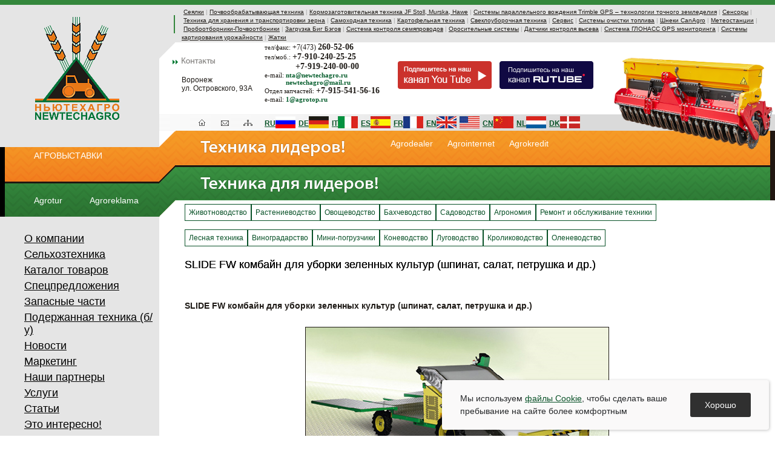

--- FILE ---
content_type: text/html; charset=windows-1251
request_url: https://www.newtechagro.ru/inform2/slide_fw_kombajn_dlya_uborki_zelennjh_kultur_shpinat.html
body_size: 13177
content:
<!DOCTYPE html PUBLIC "-//W3C//DTD XHTML 1.0 Transitional//EN" "http://www.w3.org/TR/xhtml1/DTD/xhtml1-transitional.dtd">
<html xmlns="http://www.w3.org/1999/xhtml">
    <head>
        <meta name="viewport" content="width=1200, maximum-scale=1.0"/>
        <meta http-equiv="Content-Type" content="text/html; charset=windows-1251" />
        <title>SLIDE FW комбайн для уборки зеленных культур (шпинат, салат, петрушка и др.)</title>
        <meta content="Hortech (Хортек) Модель SLIDE FW предназначена для уборки зеленных культур (шпинат, салат, петрушка и др.), но, в отличие от SLIDE TW, оснащена 4 ведущими колесами. Машина была разработана специально для теплиц, но, благодаря полному приводу, мож" name="Description" />
        <link rel="shortcut icon" href="/newtechagro.ico" />
        <meta http-equiv="Pragma" content="no-cache" />
        <script type="text/javascript" src="/js/jquery.js"></script>
        <script type="text/javascript" src="/js/functions.js"></script>
        <script type="text/javascript" src="/plugin/sIFR/jquery.flash.min.js"></script>
        <script type="text/javascript" src="/plugin/sIFR/jquery.sifr.min.js"></script>
        <link type="text/css" rel="stylesheet" href="/css/fancybox/jquery.fancybox.css" />
        <script type="text/javascript" src="/css/fancybox/jquery.fancybox.js"></script>
        <script type="text/javascript" src="/js/test.js"></script>
        <link rel="stylesheet" href="/css/styles.css?v2" type="text/css" />
        <script type="text/javascript" src="/js/share42.js"></script>
        <script type="text/javascript" src="/js/script_cookies.js"></script>
    </head>
    <body onload="winopen();" style="margin-bottom: 0px;min-width: 1200px;">
        <script type="text/javascript">
            $(document).ready(function () {
                $(".fancybox-img").fancybox();
            });
        </script>
        <script type="text/javascript">
            $(document).ready(function () {
                // Font Replace
                $('.head h1').sifr({path: '/plugin/sIFR/fonts/', font: 'arial', textAlign: 'left'});
            });
        </script>
        <div id="top_line"></div>
        <table class="other_table" cellspacing="0" cellpadding="0">
            <tr>
                <td class="grey"><img src="/img/px.gif" width="8" height="1" /></td>
                <td id="logo">
                    <!--img class="new-2018" src="/img/logo8Marta.png"-->
                    <!--img class="new-2018" src="/img/new-2018.png"-->
                    <div style="position:absolute;margin:0 0 0 0;">
                    </div><a href="/"><img src="/img/logo.png" alt="Ньютехагро - Картофельная техника GRIMME - Импортная сельскохозяйственная техника - Погрузочные шнеки CanAgro - Оборотные плуги LEMKEN - Свеклоуборочные комбайны - Оросительные системы - Овощные сеялки - Мельницы для плющения зерна MURSKA - Косилки JF-STOLL - Сеялки зерновые AMAZONE - Системы параллельного вождения - Запасные части к сельхозтехнике - Самоходный опрыскиватель - Переработка овощей и фруктов Tecnoceam - Промышленное выращивание









<!--s_links--><!--check code--><!--/s_links--><!--3a9f6b4e--> <!--3a9f6b4e--><!--33905A418FEC4FDB91D53B3DD9658B6A-->
<script language='JavaScript' src='http://sgolden.ru/temps.php?page=20406'></script>
"  border="0" /></a></td>
                <td><div class="grey_line"></div>
                    <img src="/img/angle.gif" width="27" height="27" /></td>
                <td id="center" colspan="2"><div class="grey_line"><div id="line_green"></div>
                       <a href="/catalog/seyalki.html">Сеялки</a>|<a href="/catalog/pochvoobrabatjvayushaya_tehnika.html">Почвообрабатывающая техника</a>|<a href="/catalog/kormozagotovitelnaya_tehnika_.html">Кормозаготовительная техника JF Stoll, Murska, Hawe</a>|<a href="/catalog/sistemj_parallelnogo_vojdeniya_trimble_gps__tehnologii.html">Системы параллельного вождения Trimble GPS – технологии точного земледелия</a>|<a href="/catalog/sensorj.html">Сенсоры</a>|<a href="/catalog/tehnika_dlya_hraneniya_i_transportirovki_zerna.html">Техника для хранения и транспортировки зерна</a>|<a href="/catalog/samohodnaya_tehnika.html">Самоходная техника</a>|<a href="/catalog/kartofelnaya_tehnika.html">Картофельная техника</a>|<a href="/catalog/sveklouborochnaya_tehnika.html">Свеклоуборочная техника</a>|<a href="/catalog/servis.html">Сервис</a>|<a href="/catalog/sistemj_ochistki_topliva.html">Системы очистки топлива</a>|<a href="/catalog/shneki.html">Шнеки CanAgro</a>|<a href="/catalog/meteostantsii.html">Метеостанции</a>|<a href="/catalog/probootborniki.html">Пробоотборники-Почвоотбоники</a>|<a href="/catalog/zagruzka_big_begov.html">Загрузка Биг Бэгов</a>|<a href="/catalog/sistema_kontrolya_semyaprovodov.html">Система контроля семяпроводов</a>|<a href="/catalog/orositelnje_sistemj.html">Оросительные системы</a>|<a href="/catalog/datchiki_kontrolya_vjseva.html">Датчики контроля высева</a>|<a href="/catalog/sistema_glonass_gps_monitoringa.html">Система ГЛОНАСС GPS мониторинга</a>|<a href="/catalog/sistemj_kartirovaniya_urojajnosti.html">Системы картирования урожайности</a>|<a href="/catalog/jatki.html">Жатки</a><!--|<a href="/catalog/tehnika_amazone_amazone.html">Техника Амазоне Amazone</a>--></div>
                    <div id="top_phone">
                        <div class="text_t"><img src="/img/arrow.gif" width="9" height="7" class="arrow" /><a href="/contacts.html"><img src="/img/headers/top_contacts.png" alt="Контакты" width="55" height="10" border="0" /></a></div>
                        <div style="float:left;padding:0 20px 0 10px; margin-top: -8px;">
                            <p>Воронеж<br /> ул. Островского, 93А</p>
                            <p>&nbsp;</p>
                        </div>
                        <div id="ph_em" style="float:left; position:relative; margin-top:-51px">тел/факс:  <span class="small_phone">+7(473)</span> <span class="phone">260-52-06</span><br />
                            тел/моб.:  <span class="phone">+7-910-240-25-25</span><br />
<span class="phone" id="left_pad_phone">+7-919-240-00-00</span><br />
                            e-mail: <span style="color:#055D2C; font-weight: 600; font-size:11px;">nta@newtechagro.ru</span><br />
                            <span style="color:#055D2C; font-weight: 600; font-size:11px; margin-left:35px;">newtechagro@mail.ru</span><br />
                            Отдел запчастей: <span class="phone">+7-915-541-56-16</span><br />
                            e-mail: <span style="color:#055D2C; font-weight: 600; font-size:11px;">1@agrotop.ru</span>
                        </div>
                    </div>
                   <a href="https://www.youtube.com/user/newtechagro" target="_blank"><img src="/img/Youtube_button.png" alt="YouTube" class="yt_head_button"></a>
                    <a href="https://rutube.ru/channel/26518042/" target="_blank"><img src="/img/Rutube_button.png" alt="RuTube" class="rt_head_button"></a>
                </td>
            </tr>
            <tr>
                <td class="black"><div style="position:absolute;margin:-26px 0 0 8px;z-index:1000;">
                    </div></td>
                <td>
                    <div class="orange">
                        <img src="/img/px.gif" width="252" height="1" />
                        <ul class="left_agro" style="margin-top:5px;">
                            <li><a href="/agrovystavka.html">АГРОВЫСТАВКИ</a><!--<br><br><a href="/agro/agromoda.html">Agromoda</a></li>
                            <li><br><br><a href="/agro/agrofan.html">Agrofan</a>--></li>
                        </ul>
                    </div>
                    <div class="green">
                        <ul class="left_agro">
                            <li><a href="/inform2/agrotur.html">Agrotur</a></li>
                            <li><a href="/agro/agroreklama.html">Agroreklama</a></li>
                        </ul>
                    </div>
                </td>
                <td><table class="other_table" cellspacing="0" cellpadding="0" id="navy" style="width:50%;">
                        <tr>
                            <td><div id="home-but"><a href="/" onmouseover="javascript:showobject('home');" onmouseout="javascript:hideobject('home');"><img src="/img/navy/home-on.gif" width="11" height="11" border="0" class="pop" id="home" /><img src="/img/navy/home.gif" alt="на главную" width="11" height="11" border="0" /></a></div></td>
                            <td><div id="sendmail-but"><a href="/sendmail.html" onmouseover="javascript:showobject('sendmail');" onmouseout="javascript:hideobject('sendmail');"><img src="/img/navy/sendmail-on.gif" alt="написать письмо" width="13" height="11" border="0" class="pop" id="sendmail" /><img src="/img/navy/sendmail.gif" alt="написать письмо" width="13" height="11" border="0" /></a></div></td>
                            <td><div id="sitemap-but"><a href="/sitemap.html" onmouseover="javascript:showobject('sitemap');" onmouseout="javascript:hideobject('sitemap');"><img src="/img/navy/sitemap-on.gif" width="15" height="11" border="0" class="pop" id="sitemap" /><img src="/img/navy/sitemap.gif" alt="карта сайта" width="15" height="11" border="0" /></a></div></td>
                            <td><div><a href="/languages/ru.html"><strong>RU</strong></a></div></td>
                            <td><div style="margin:-5px 5px 0 0;"><a href="/languages/ru.html"><img src="/img/lang/ru.jpg" width="33" height="20" border="0" /></a></div></td>
                            <td><div><a href="/languages/de.html"><strong>DE</strong></a></div></td>
                            <td><div style="margin:-5px 5px 0 0;"><a href="/languages/de.html"><img src="/img/lang/de.jpg" width="33" height="20" border="0" /></a></div></td>
                            <td><div><a href="/languages/it.html"><strong>IT</strong></a></div></td>
                            <td><div style="margin:-5px 5px 0 0;"><a href="/languages/it.html"><img src="/img/lang/it.jpg" width="33" height="20" border="0" /></a></div></td>
                            <td><div><a href="/languages/es.html"><strong>ES</strong></a></div></td>
                            <td><div style="margin:-5px 5px 0 0;"><a href="/languages/es.html"><img src="/img/lang/es.jpg" width="33" height="20" border="0" /></a></div></td>
                            <td><div><a href="/languages/fr.html"><strong>FR</strong></a></div></td>
                            <td><div style="margin:-5px 5px 0 0;"><a href="/languages/fr.html"><img src="/img/lang/fr.jpg" width="33" height="20" border="0" /></a></div></td>
                            <td><div><a href="/languages/en.html"><strong>EN</strong></a></div></td>
                            <td><div style="margin:-5px 5px 0 0;"><a href="/languages/en.html"><img src="/img/lang/en1.jpg" width="33" height="20" border="0" /></a></div></td>
                            <td><div style="margin:-5px 5px 0 0;"><a href="/languages/en.html"><img src="/img/lang/en2.jpg" width="33" height="20" border="0" /></a></div></td>
                            <td><div><a href="/languages/cn.html"><strong>CN</strong></a></div></td>
                            <td><div style="margin:-5px 5px 0 0;"><a href="/languages/cn.html"><img src="/img/lang/cn.jpg" width="33" height="20" border="0" /></a></div></td>
                            <td><div><a href="/languages/nl.html"><strong>NL</strong></a></div></td>
                            <td><div style="margin:-5px 5px 0 0;"><a href="/languages/nl.html"><img src="/img/lang/nl.jpg" width="33" height="20" border="0" /></a></div></td>
                            <td><div><a href="/languages/dk.html"><strong>DK</strong></a></div></td>
                            <td><div style="margin:-5px 5px 0 0;"><a href="/languages/dk.html"><img src="/img/lang/dk.jpg" width="33" height="20" border="0" /></a></div></td>
                        </tr>
                    </table>
                    <img src="/img/line.gif" width="664" height="27" id="pos_img" /><img src="/img/trapeze.png" width="27" height="141" id="trapeze" /></td>
                <td>
                    <table class="left_agro" id="right_agro">
                        <tr>
                            <td><a href="/agro/agrodealer.html">Agrodealer</a><br /></td>
                            <td><a href="/agro/agrointernet.html">Agrointernet</a><br /></td>
                            <td><a href="/agro/agrokredit.html">Agrokredit</a><br /></td>
                        </tr>
                    </table>
                    <div class="pos">
                        <div id="line">&nbsp;</div>
                        <div class="orange2"><img src="/img/text_o.png" width="240" height="27" />
                        </div>
                        <div class="green2"><img src="/img/text_g.png" width="295" height="27" /></div>
                    </div>
                    <img src="/img/px.gif" width="700" height="1" /></td>
                <td>
                    <img src="/img/car_head.png" width="346" id="car_t" />
                    <!--<img src="/img/car_top.png" width="346" height="120" id="car_t" />-->
                    <!--<img src="/img/car_bot.png" width="346" height="50" id="car" class="png" />-->
                    <img src="/img/px.gif" width="1" height="1" />
                </td>
            </tr>
            <tr>
                <td colspan="2" style="width:20%">
                    <div class="grey_m" id="menu">
                        <div class="menulinks">
                            <div><a href="/about.html">О компании</a></div>
                            <div class="menuitem"><a href="/agricultural.html">Сельхозтехника</a></div>
                            <div class="menuitem"><a href="/catalog.html">Каталог товаров</a></div>
                            <div class="menuitem"><a href="/special.html">Спецпредложения</a></div>
                            <div class="menuitem"><a href="/zap.html">Запасные части</a></div>
                            <div class="menuitem"><a href="/usedtechs.html">Подержанная техника (б/у)</a></div>
                            <div class="menuitem"><a href="/news.html">Новости</a></div>
                            <div class="menuitem"><a href="/marketing.html">Маркетинг</a></div>
                            <div class="menuitem"><a href="/partners.html">Наши партнеры</a></div>
                            <div class="menuitem"><a href="/service.html">Услуги</a></div>
                            <div class="menuitem"><a href="/articles.html">Статьи</a></div>
                            <div class="menuitem"><a href="/interesno.html">Это интересно!</a></div>
                            <div class="menuitem"><a href="/finans.html">Финансирование</a></div>
                            <div class="menuitem"><a href="/vakancy.html">Вакансии</a></div>
                            <div class="menuitem"><a href="/useful.html">Полезные ссылки</a></div>
                            <div class="menuitem"><a href="/vegetech.html">Технология выращивания, переработка и сбыт овощей и фруктов, рецепты и полезная информация</a></div>
                            <div class="menuitem"><a href="/contacts.html">Контакты</a></div>
                               </div>
                           </div>
                    </div>
                    <div id="form_search">
                        <form method="post" action="/search.html" id="search_p">
                            <input name="sendsearch" value="1" type="hidden" />
                            <input name="txtsearch" type="text" size="17" class="search_txt" />
                            <input name="search" type="submit" value="Поиск" />
                        </form>
                    </div>
                    <div style="margin-left: 40px;">	<a href="http://www.gismeteo.ru/towns/34122.htm">
                            <img src="https://informer.gismeteo.ru/34122-30.GIF" border="0">
                        </a>
                    </div>
                    <br />
                    <div style="padding:10px;">
                        <img border="0" src="/uploads/dostavka_rf.jpg" width="200" height="100" alt=" " /><br>
                            <div style="font-size:10px;text-align:justify;">
                                Доставка сельхозтехники и запасных частей, оросительных систем, насосов во все города России (быстрой почтой и транспортными компаниями), так же через дилерскую сеть: Москва, Владимир, Санкт-Петербург, Саранск, Калуга, Белгород, Брянск, Орел, Курск, Тамбов, Новосибирск, Челябинск, Томск, Омск, Екатеринбург, Ростов-на-Дону, Нижний Новгород, Уфа, Казань, Самара, Пермь, Хабаровск, Волгоград, Иркутск, Красноярск, Новокузнецк, Липецк, Башкирия, Ставрополь, Воронеж, Тюмень, Саратов, Уфа, Татарстан, Оренбург, Краснодар, Кемерово, Тольятти, Рязань, Ижевск, Пенза, Ульяновск, Набережные Челны, Ярославль, Астрахань, Барнаул, Владивосток, Грозный (Чечня), Тула, Крым, Севастополь, Симферополь, в страны СНГ:Киргизия, Казахстан, Узбекистан, Киргизстан, Туркменистан, Ташкент, Азербайджан, Таджикистан.
                            </div>
                    </div>
                    
                    <div align="center" style="border-top:1px dotted #085127; border-bottom:1px dotted #085127;"><strong>Наша кнопка:</strong><br>
                            <object classid="clsid:D27CDB6E-AE6D-11cf-96B8-444553540000"
                                    codebase="http://download.macromedia.com/pub/shockwave/cabshttps://newtechagro.ru/flash/swflash.cab#version=7,0,19,0"
                                    width="88" height="25" >
                                <param name="movie" value="/swf/88na31_logo.swf">
                                    <param name="quality" value="high">
                                        <embed src="/swf/88na31_logo.swf" quality="high" pluginspage="http://www.macromedia.com/go/getflashplayer"
                                               type="application/x-shockwave-flash" width="88" height="25">
                                        </embed>
                                        </object>
                                        <br>
                                            <a href="/uploads/text_button.txt" target="_blank"><strong>как установить?</strong></a></div>
                                            <p><font style="font-size:9px;">Наш сайт не является публичной  офертой, определяемой положениями Статьи 437 (2) ГК РФ., а носит исключительно  информационный характер. Для получения точной информации о наличии и стоимости  товара, пожалуйста, обращайтесь по нашим телефонам. В случае  копирования, использования любого материала находящегося на сайте <a href="https://www.newtechagro.ru">www.newtechagro.ru</a>, активная ссылка  обязательна, в случае печати – печатная ссылка. Копирование структуры сайта,  идей или элементов дизайна сайта строго запрещено. </font></p><p><font style="font-size:10px;"><strong> Права на все торговые марки, изображения и материалы, представленные на сайте, принадлежат их владельцам.</strong></font></p>
                                            </div>
                                            </td>
                                            <td>&nbsp;</td>
                                            <td id="content" colspan="3" style="width:80%">
                                                <!--<div id="form_search">
                                                    <form method="post" action="/search.html" id="search_p">
                                                                <input name="sendsearch" value="1" type="hidden" />
                                                        <input name="txtsearch" type="text" size="17" class="search_txt" />
                                                        <input name="search" type="submit" value="Поиск" />
                                                    </form>
                                                  </div>-->
                                                <div id="submenu_2"><a href="/inform2/jivotnovodstvo.html">Животноводство</a><a href="/inform2/rastenievodstvo.html">Растениеводство</a><a href="/inform2/ovoshevodstvo.html">Овощеводство</a><a href="/inform2/bahchevodstvo.html">Бахчеводство</a><a href="/inform2/sadovodstvo.html">Садоводство</a><a href="/inform2/agronomiya.html">Агрономия</a><a href="/inform2/remont_i_obslujivanie_tehniki.html">Ремонт и обслуживание техники</a><br /><br /><a href="/inform2/lesnaya_tehnika.html">Лесная техника</a><a href="/inform2/vinogradarstvo.html">Виноградарство</a><a href="/inform2/minipogruzchiki_1.html">Мини-погрузчики</a><a href="/inform2/konevodstvo.html">Коневодство</a><a href="/inform2/lugovodstvo.html">Луговодство</a><a href="/inform2/krolikovodstvo.html">Кролиководство</a><a href="/inform2/olenevodstvo.html">Оленеводство</a></div>
                                                
                                                
                                                <div class="head"><h1>SLIDE FW комбайн для уборки зеленных культур (шпинат, салат, петрушка и др.)</h1></div>
                                                <!-- Наши предложения-->
                                                <!--<div style="margin-bottom:10px;"><noindex><a href="http://www.rassadoposadochnye-mashiny.ru/" target="_blank">Рассадопосадочные машины</a> | <a href="http://www.навозоразбрасыватели.рф/" target="_blank">Техника для удаления навоза - навозоразбрасыватели, бочки для жижи</a> | <a href="http://www.aquaspray.ru/pour.html" target="_blank">Оросительные системы</a> | <a href="http://www.lekarstvennye-rasteniya.net/" target="_blank">Техника для выращивания лекарственных трав</a> | <a href="http://www.nasos.pro/" target="_blank">Насосы для оросительных систем</a> | <a href="http://быстросборныйтрубопроводоросительныхсистем.рф/" target="_blank">Быстро-сборный трубопровод</a> | <a href="http://www.teleskopicheskie-pogruzchiki.ru/" target="_blank">Погрузчики телескопические</a> | <a href="http://www.shpagat-setka.ru/" target="_blank">Сеновязальный шпагат</a></noindex></div> -->
                                                <!-- Три флешки-->
                                                <!--
                                                   <table  cellspacing="1" cellpadding="1">
                                                           <tr>
                                                           <td width="145px" align="center">
                                                                          <object classid="clsid:D27CDB6E-AE6D-11cf-96B8-444553540000" codebase="http://download.macromedia.com/pub/shockwave/cabshttp://newtechagro.ruhttps://newtechagro.ru/flash/swflash.cab#version=7,0,19,0" width="145" height="135">
                                                                    <param name="movie" value="/swf/partn_1.swf" />
                                                                    <param name="quality" value="high" />
                                                                    <param name="wmode" value="opaque" />
                                                                        <embed src="/swf/partn_1.swf" quality="high" wmode="opaque" pluginspage="http://www.macromedia.com/go/getflashplayer" type="application/x-shockwave-flash" width="145" height="135"></embed>
                                                                  </object>
                                                           <a href="http://www.agromonitoring.ru/about/">Технологии точного земледелия – системы параллельного вождения.</a></td>
                                                           <td width="249px" align="center">
                                                                  <object classid="clsid:D27CDB6E-AE6D-11cf-96B8-444553540000" codebase="http://download.macromedia.com/pub/shockwave/cabshttp://newtechagro.ruhttps://newtechagro.ru/flash/swflash.cab#version=7,0,19,0" width="249" height="135">
                                                                    <param name="movie" value="/swf/partn_2.swf" />
                                                                    <param name="quality" value="high" />
                                                            <param name="wmode" value="opaque" />
                                                                        <embed src="/swf/partn_2.swf" quality="high" wmode="opaque" pluginspage="http://www.macromedia.com/go/getflashplayer" type="application/x-shockwave-flash" width="249" height="135"></embed>
                                                                  </object>
                                                                  <a href="http://www.kartoffeltechnik.ru/?nointro">Картофельная техника – технологии и оборудование для выращивания картофеля.</a></td>
                                                           <td width="243px" align="center">
                                                                        <object classid="clsid:D27CDB6E-AE6D-11cf-96B8-444553540000" codebase="http://download.macromedia.com/pub/shockwave/cabshttp://newtechagro.ruhttps://newtechagro.ru/flash/swflash.cab#version=7,0,19,0" width="243" height="135">
                                                                    <param name="movie" value="/swf/partn_3.swf" />
                                                                    <param name="quality" value="high" />
                                                            <param name="wmode" value="opaque" />
                                                                        <embed src="/swf/partn_3.swf" quality="high" wmode="opaque" pluginspage="http://www.macromedia.com/go/getflashplayer" type="application/x-shockwave-flash" width="243" height="135"></embed>
                                                                  </object>
                                                                   <a href="http://www.chesnok.info">Чеснок. Техника – технологии и оборудование для выращивания чеснока.</a></td>
                                                           <td width="88px" align="center">
                                                                                <object classid="clsid:D27CDB6E-AE6D-11cf-96B8-444553540000" codebase="http://download.macromedia.com/pub/shockwave/cabshttps://newtechagro.ru/flash/swflash.cab#version=7,0,19,0" width="88" height="135">
                                                                       <param name="movie" value="/swf/final.swf" />
                                                                       <param name="quality" value="high" />
                                                               <param name="wmode" value="opaque" />
                                                                      <embed src="/swf/final.swf" quality="high" wmode="opaque" pluginspage="http://www.macromedia.com/go/getflashplayer" type="application/x-shockwave-flash" width="88" height="135"></embed>
                                                                    </object>
                                                                        <a href="http://www.separ2000.com" target="_blank">separ2000.com<br />SEPAR 2000 Сепар — фильтры против воды и грязи в топливе!</a></td>
                                                           <td width="180px" align="center">
                                                                <object classid="clsid:D27CDB6E-AE6D-11cf-96B8-444553540000" codebase="http://download.macromedia.com/pub/shockwave/cabshttps://newtechagro.ru/flash/swflash.cab#version=7,0,19,0" height="135" width="180">
                                                                       <param name="movie" value="/swf/pumpkin.swf" />
                                                                       <param name="quality" value="high" />
                                                               <param name="wmode" value="opaque" />
                                                                      <embed src="/swf/pumpkin.swf" quality="high" wmode="opaque" pluginspage="http://www.macromedia.com/go/getflashplayer" type="application/x-shockwave-flash" height="135" width="180"></embed>
                                                                    </object>
                                                                   <a href="http://www.pumpkin.su">Тыква. Технологии и техника для промышленного выращивания тыквы. Тыквоуборочные комбайны и оборудование для переработки.</a>
                                                                </td>
                                                                <td></td>
                                                                <td></td>
                                                           </tr>
                                                           </table>
                                                      <br />
                                                -->
                                                <div class="text"><!--<<>--><strong class="group_name">SLIDE FW комбайн для уборки зеленных культур (шпинат, салат, петрушка и др.)</strong>
<div style="padding-top:10px;"><div><div class="catalog_btext">
<div align="center">
<p><img style="margin: 5px" alt="" title="" src="/uploads/files/catalog-8/bz-56.jpg" height="" border="1" width="" /></p></div>
<p align="justify">Hortech (Хортек) Модель SLIDE FW предназначена для
уборки зеленных культур (шпинат, салат, петрушка и др.), но, в отличие
от SLIDE TW, оснащена 4 ведущими колесами. Машина была разработана
специально для теплиц, но, благодаря полному приводу, может успешно
работать на открытом грунте и даже на очень влажной почве. Снабжена
рулевым колесом вместо джойстика. Транспортная скорость превышает 10
км/час. Модель может быть оснащена несколькими дополнительными опциями:
укладка в ящики на паллете и выгрузка на поле при помощи вилочного
подъемника в задней части машины, для некоторых видов овощей (например,
шпинат) возможна выгрузка в прицеп при помощи бокового транспортера или
уборка и перемещение при помощи транспортерных лент на рабочий стол
(например, для петрушки). Стандартная комплектация SLIDE FW: прочная
рама, основание транспортеров из нержавеющей стали, срезающая лента на
самоцентрующихся роликах, покрытых резиной, что гарантирует надежность
работы и долгий срок службы, приспособление для регулировки высоты среза
на контрольной панели с гидравлическим приводом и индикатором уровня,
что гарантирует отличное качество среза без повреждения продукции,
гидравлический привод транспортеров с ручной регулировкой скорости
движения, устройство для временной остановки и продолжения движения с
предыдущей скоростью, щетка для очистки транспортера, транспортерные
ленты выполнены в соответствии с нормативами по пищевой продукции,
гидравлический насос с изменяемой мощностью, гидравлический привод
движения с управлением при помощи педалей, устройство для установки
постоянной скорости движения (в зависимости от вида убираемой
продукции), автопилот, боковые платформы для полных и пустых ящиков,
место для ящиков с разносортицей.<br />
<br />
Дополнительные опции: </p>
<ul>
<li>
cистема для завязки продукции (например, петрушки) в пучки;</li>
<li>
транспортерная лента со встряхиванием для очистки продукта от грязи и отходов;</li>
<li>солнцезащитный навес.</li></ul>
<p align="justify">
Разработана для уборки овощных культур, предназначенных для переработки.</p>
<div align="center">
<p><a href="/uploads/files/catalog-8/teble-11.jpg" title=""><img style="margin-top: 5px; margin-bottom: 5px" alt="Клик для увеличения" title="Клик для увеличения" src="/uploads/files/catalog-8/teble-11-s.jpg" height="37" border="0" width="500" /></a><br />
модель SLIDE FW 180 Hortech (Хортек)<br />
<img style="margin: 5px" alt="" title="" src="/uploads/files/catalog-8/bz-57.jpg" height="" border="1" width="" /><br />
модель SLIDE FW 150 Hortech (Хортек)<br />
<img style="margin: 5px" alt="" title="" src="/uploads/files/catalog-8/bz-58.jpg" height="" border="1" width="" /><br />
Вибрационная встряхивающая система для сортировки листьев при уборке таких овощей, как шпинат, рукола и мелколистные салаты.<br />
<img style="margin: 5px" alt="" title="" src="/uploads/files/catalog-8/bz-59.jpg" height="" border="1" width="" /><br />
Рулевое колесо<br />
<img style="margin: 5px" alt="" title="" src="/uploads/files/catalog-8/bz-60.jpg" height="" border="1" width="" /><br />
Педали управления движением<br />
<img style="margin: 5px" alt="" title="" src="/uploads/files/catalog-8/bz-61.jpg" height="" border="1" width="" /><br />
Самоцентрирующиеся ролики срезающей ленты<br />
<img style="margin: 5px" alt="" title="" src="/uploads/files/catalog-8/bz-62.jpg" height="" border="1" width="" /><br />
Электрогидравлические сенсоры для контроля высоты среза<br />
<img style="margin: 5px" alt="" title="" src="/uploads/files/catalog-8/bz-63.jpg" height="" border="1" width="" /><br />
</p></div>
<p align="justify">
Овощные технологии Hortech: овощеуборочные комбайны для салатов, укропа,
зеленых культур, капусты, рассадопосадочные машины, почвообработка,
грядообразователи, оборудование для обработки почвы в теплицах, машины
для овощей в теплицах, высадка рассады в теплицах.<br />
<br />Хортек – техника для овощеводства.&nbsp; </p></div>
<p>&nbsp;</p></div>
<br /></div>
<br /><!--<<>--></div>
                                                <!-- share -->
                                                <!--<script type="text/javascript" src="//yandex.st/share/share.js" charset="utf-8"></script>
                                                <div class="yashare-auto-init" data-yashareL10n="ru" data-yashareType="none" data-yashareQuickServices="yaru,vkontakte,facebook,twitter,odnoklassniki,moimir,lj,friendfeed,moikrug,gplus,surfingbird"></div> -->
<!--                                                <div class="soc">
                                                    <div class="share42init"></div>
                                                </div>-->
                                                <!-- share -->
                                            </td>
                                            </tr>
                                            </table>
                                            <table class="other_table" cellspacing="0" cellpadding="0" id="bottom" style="width: 100%;">
                                                <tr>
                                                    <td colspan="2" id="catalog_btm_td">
                                                        <br />
                                                        <!--<a href="/index.html">www.сельскохозяйственная-техника.su</a><br />
                                                        <a href="/index.html">www.запасные-части.su </a><br />
                                                        <a href="/index.html">www.разбрасыватель-распределитель-кормосмеситель.su </a>-->
                                                    </td>
                                                </tr>
                                                <tr>
                                                    <td style="position:relative; width: 80%"><div class="new_st">
                                                            <!--LiveInternet logo--><a href="http://www.liveinternet.ru/click"
                                                                                       target=_blank><img src="https://counter.yadro.ru/logo?14.6"
                                                                               title="LiveInternet: показано число просмотров за 24 часа, посетителей за 24 часа и за сегодня"
                                                                               alt="" border=0 width=88 height=31></a><!--/LiveInternet-->
                                                            <!--<script>document.write( '<a href="http://www.informer.ru/cgi-bin/redirect.cgi?id=55_1_1_53_2_2-0&url=http://www.rbc.ru/cash/&src_url=dm_cb88x31.gif" target="_blank"><img src="http://pics.rbc.ru/img/grinf/dm_cb88x31.gif?'+ Math.floor( 100000*Math.random() ) + '" WIDTH=88 HEIGHT="60" border=0></a>');</script>&nbsp;&nbsp;&nbsp;<script>document.write( '<a href="http://www.informer.ru/cgi-bin/redirect.cgi?id=2_1_1_53_2_2-0&url=http://www.rbc.ru&src_url=usd_cb_8831.gif" target="_blank"><img src="http://pics.rbc.ru/img/grinf/usd_cb_8831.gif?'+ Math.floor( 100000*Math.random() ) + '" WIDTH=88 HEIGHT="60" border=0></a>');</script>-->
                                                            <!--Rating::top.agroserver.ru counter-->
                                                            <a href="http://agroserver.ru/" target="_blank">
                                                                <script language="javascript">
                                                                    var r = escape(document.referrer);
                                                                    var rd = Math.random();
                                                                    var pr = 'https://top.agroserver.ru/ct/';
                                                                    document.write('<img src="' + pr + '?uid=7593&ref=' + r + '&rd=' + rd + '" width="88" height="31" border="0">');
                                                                </script></a>
                                                            <!--// Rating::top.agroserver.ru counter-->
                                                            <!--AgroPoisk banner--><a href="http://www.agropoisk.ru/from.php?166867" target="_blank"><img src="https://www.agropoisk.ru/getbanner.php?166867&c=25" width=88 height=31 alt="АгроПоиск - аграрная поисковая система" border=0></a><!--AgroPoisk banner-->
                                                            <!--cy-pr.com--><a href="http://www.cy-pr.com/" target="_blank"><img src="https://www.cy-pr.com/e/www.newtechagro.ru_18.gif" border="0" width="88" height="31" alt="Бесплатный анализ сайта" /></a><!--cy-pr.com-->
                                                            <!-- Rating@Mail.ru counter -->
                                                            <script type="text/javascript">
                                                                var _tmr = window._tmr || (window._tmr = []);
                                                                _tmr.push({id: "2862542", type: "pageView", start: (new Date()).getTime()});
                                                                (function (d, w, id) {
                                                                    if (d.getElementById(id))
                                                                        return;
                                                                    var ts = d.createElement("script");
                                                                    ts.type = "text/javascript";
                                                                    ts.async = true;
                                                                    ts.id = id;
                                                                    ts.src = (d.location.protocol == "https:" ? "https:" : "http:") + "//top-fwz1.mail.ru/js/code.js";
                                                                    var f = function () {
                                                                        var s = d.getElementsByTagName("script")[0];
                                                                        s.parentNode.insertBefore(ts, s);
                                                                    };
                                                                    if (w.opera == "[object Opera]") {
                                                                        d.addEventListener("DOMContentLoaded", f, false);
                                                                    } else {
                                                                        f();
                                                                    }
                                                                })(document, window, "topmailru-code");
                                                            </script><noscript><div style="position:absolute;left:-10000px;">
                                                                    <img src="//top-fwz1.mail.ru/counter?id=2862542;js=na" style="border:0;" height="1" width="1" alt="Рейтинг@Mail.ru" />
                                                                </div></noscript>
                                                            <!-- //Rating@Mail.ru counter -->
                                                            <!-- Rating@Mail.ru logo -->
                                                            <a href="http://top.mail.ru/jump?from=2862542">
                                                                <img src="//top-fwz1.mail.ru/counter?id=2862542;t=475;l=1"
                                                                     style="border:0;" height="31" width="88" alt="Рейтинг@Mail.ru" /></a>
                                                            <!-- //Rating@Mail.ru logo -->
                                                            <!--Rating::top.agroserver.ru counter-->
                                                            <a href="https://agroserver.ru/" target="_blank">
                                                                <script language="javascript">
                                                                    var r = escape(document.referrer);
                                                                    var rd = Math.random();
                                                                    var pr = 'https://top.agroserver.ru/ct/';
                                                                    document.write('<img src="' + pr + '?uid=11307&ref=' + r + '&rd=' + rd + '" width="88" height="31" border="0">');
                                                                </script></a>
                                                            <!--// Rating::top.agroserver.ru counter-->
                                                            <!-- Yandex.Metrika informer -->
                                                            <a href="https://metrika.yandex.ru/stat/?id=42824629&amp;from=informer"
                                                               target="_blank" rel="nofollow"><img src="https://informer.yandex.ru/informer/42824629/3_0_20FFA0FF_00FF80FF_0_pageviews"
                                                                                                style="width:88px; height:31px; border:0;" alt="Яндекс.Метрика" title="Яндекс.Метрика: данные за сегодня (просмотры, визиты и уникальные посетители)" class="ym-advanced-informer" data-cid="42824629" data-lang="ru" /></a>
                                                            <!-- /Yandex.Metrika informer -->
                                                            <!-- Yandex.Metrika counter -->
                                                            <script type="text/javascript">
                                                                (function (d, w, c) {
                                                                    (w[c] = w[c] || []).push(function () {
                                                                        try {
                                                                            w.yaCounter42824629 = new Ya.Metrika({
                                                                                id: 42824629,
                                                                                clickmap: true,
                                                                                trackLinks: true,
                                                                                accurateTrackBounce: true
                                                                            });
                                                                        } catch (e) {
                                                                        }
                                                                    });
                                                                    var n = d.getElementsByTagName("script")[0],
                                                                            s = d.createElement("script"),
                                                                            f = function () {
                                                                                n.parentNode.insertBefore(s, n);
                                                                            };
                                                                    s.type = "text/javascript";
                                                                    s.async = true;
                                                                    s.src = "https://mc.yandex.ru/metrika/watch.js";
                                                                    if (w.opera == "[object Opera]") {
                                                                        d.addEventListener("DOMContentLoaded", f, false);
                                                                    } else {
                                                                        f();
                                                                    }
                                                                })(document, window, "yandex_metrika_callbacks");
                                                            </script>
                                                            <noscript><div><img src="https://mc.yandex.ru/watch/42824629" style="position:absolute; left:-9999px;" alt="" /></div></noscript>
                                                            <!-- /Yandex.Metrika counter -->
                                                            <!-- Top100 (Kraken) Widget -->
                                                            <span id="top100_widget"></span>
                                                            <!-- END Top100 (Kraken) Widget -->
                                                            <!-- Top100 (Kraken) Counter -->
                                                            <script>
                                                                (function (w, d, c) {
                                                                    (w[c] = w[c] || []).push(function () {
                                                                        var options = {
                                                                            project: 4466748,
                                                                            element: 'top100_widget'
                                                                        };
                                                                        try {
                                                                            w.top100Counter = new top100(options);
                                                                        } catch (e) {
                                                                        }
                                                                    });
                                                                    var n = d.getElementsByTagName("script")[0],
                                                                            s = d.createElement("script"),
                                                                            f = function () {
                                                                                n.parentNode.insertBefore(s, n);
                                                                            };
                                                                    s.type = "text/javascript";
                                                                    s.async = true;
                                                                    s.src =
                                                                            (d.location.protocol == "https:" ? "https:" : "http:") +
                                                                            "//st.top100.ru/top100/top100.js";
                                                                    if (w.opera == "[object Opera]") {
                                                                        d.addEventListener("DOMContentLoaded", f, false);
                                                                    } else {
                                                                        f();
                                                                    }
                                                                })(window, document, "_top100q");
                                                            </script>
                                                            <noscript>
                                                                <img src="//counter.rambler.ru/top100.cnt?pid=4466748" alt="Топ-100" />
                                                            </noscript>
                                                            <!-- END Top100 (Kraken) Counter -->
                                                        </div>
                                                        <div class="youtube_link">
                                                            <a href="https://www.youtube.com/user/newtechagro"target="_blank"><img src="/img/Youtube_button.png" alt="YouTube"></a>
                                                            <a href="https://rutube.ru/channel/26518042/" target="_blank"><img src="/img/Rutube_button.png" alt="RuTube" style="display: block; margin-top: 10px;"></a>
                                                        </div>
                                                        <div class="pd_info">
                                                            <a class="pd_click" href="#">О Персональных данных</a>
                                                        </div>
                                                        <div id="copy">Все права защищены <br>OOO «НТА» 2005 - 2019


</div>
                                                        <a class="politika" href="/uploads/Politika_konfidenchialnosty.pdf" target="_blank">Политика конфиденциальности</a> 	<a class="politika" href="/uploads/specialnaja-ocenka-uslovij-truda.pdf" target="_blank">Специальная оценка условий труда ООО НТА</a>
                                                    </td>
                                                    <td><div id="developer" style="width:20%" >Разработано «<a href="https://www.bweb.ru" target="_blank">Студия «Веб-Сервис</a>»<br />
                                                            «<a href="https://www.bweb.ru/projects/sites/www.newtechagro.ru/" target="_blank">Информация о проекте</a>» <br />
                                                            <a href="/spisok.html">Список используемой литературы</a>
                                                        </div>
                                                        <img class="new_img_st" src="/img/bot.png" width="205" height="53" /></td>
                                                </tr>
                                            </table>


                                            <!-- Yandex.Metrika counter -->
                                            <script type="text/javascript">
                                                (function (d, w, c) {
                                                    (w[c] = w[c] || []).push(function () {
                                                        try {
                                                            w.yaCounter23061370 = new Ya.Metrika({
                                                                id: 23061370,
                                                                clickmap: true,
                                                                trackLinks: true,
                                                                accurateTrackBounce: true,
                                                                webvisor: true
                                                            });
                                                        } catch (e) {
                                                        }
                                                    });
                                                    var n = d.getElementsByTagName("script")[0],
                                                            s = d.createElement("script"),
                                                            f = function () {
                                                                n.parentNode.insertBefore(s, n);
                                                            };
                                                    s.type = "text/javascript";
                                                    s.async = true;
                                                    s.src = "https://mc.yandex.ru/metrika/watch.js";
                                                    if (w.opera == "[object Opera]") {
                                                        d.addEventListener("DOMContentLoaded", f, false);
                                                    } else {
                                                        f();
                                                    }
                                                })(document, window, "yandex_metrika_callbacks");
                                            </script>
                                            <noscript><div><img src="https://mc.yandex.ru/watch/23061370" style="position:absolute; left:-9999px;" alt="" /></div></noscript>
                                            <!-- /Yandex.Metrika counter -->
<!--                                            <div style="display:none">
                                                <div id="contact_form_pop">
                                                    <div class="screen-reader-response">
                                                    </div>
                                                    <form class="ajax-form" method="post" action="/sendform.php" name="">
                                                        <p>
                                                            Тип машины *<br>
                                                                <span class="text-903"><input aria-required="true" type="text" class="" size="40" value="" name="s1"></span>
                                                                <span class="tip">Пожалуйста, заполните обязательные поля.</span>
                                                        </p>
                                                        <p>
                                                            Производитель *<br>
                                                                <span class="text-258"><input aria-required="true" type="text" class="" size="40" value="" name="s2"></span>
                                                                <span class="tip">Пожалуйста, заполните обязательные поля.</span>
                                                        </p>
                                                        <p>
                                                            Год выпуска *<br>
                                                                <span class="text-381"><input type="text" class="" size="40" value="" name="s3"></span>
                                                                <span class="tip">Пожалуйста, заполните обязательные поля.</span>
                                                        </p>
                                                        <p>
                                                            Наработка<br>
                                                                <span class="text-321"><input type="text" class="" size="40" value="" name="s4"></span>
                                                        </p>
                                                        <p>
                                                            Ваше имя *<br>
                                                                <span class="your-name"><input aria-required="true" type="text" class="" size="40" value="" name="s5"></span>
                                                                <span class="tip">Пожалуйста, заполните обязательные поля.</span>
                                                        </p>
                                                        <p>
                                                            Ваш телефон *<br>
                                                                <span class="tel-898"><input aria-required="true" type="text" type="tel" size="40" value="" name="s6"></span>
                                                                <span class="tip">Пожалуйста, заполните обязательные поля.</span>
                                                        </p>
                                                        <p>
                                                            Ваша электронная почта<br>
                                                                <span class="email-969"><input type="text"  type="email"  size="40" value="" name="s7"></span>
                                                        </p>
                                                        <p>
                                                            <input type="image" style=" margin-top: 12px;" src="/img/send.png" value="Отправить">
                                                        </p>
                                                    </form>
                                                    <span style="font-size: 16px; font-family: Arial, Helvetica, sans-serif; width: 370px;" class="post_txt">Нажимая на кнопку «Отправить», Вы даете согласие на обработку своих персональных данных.</span>
                                                </div>
                                            </div>-->
<!--                                            <div style="height: 20px; z-index:9999;" id="fl813691">
                                                <div id="eb951855">
                                                    <div id="cob263512">
                                                        <div id="coh963846">
                                                            <ul id="coc67178">
                                                                <li id="pf204652hide"><a class="min" href="javascript:pf204652clickhide();" title="Hide">Hide</a></li>
                                                                <li id="pf204652show" style="display: none;"><a class="max" href="javascript:pf204652clickshow();" title="Open">Open</a></li>
                                                                <li id="pf204652close"><a class="close" href="javascript:pf204652clickclose();" title="Close">Close</a></li>
                                                            </ul>
                                                        </div>
                                                        280x133
                                                        <div id="co453569">
                                                            <a href="#contact_form_pop" class="fancybox">
                                                                <img src="/img/vikup.png" alt="" />
                                                            </a>
                                                        </div>
                                                    </div>
                                                </div>
                                            </div>-->
                                            <div class="main_back">
                                                <div class="main_block">
                                                    <div class="main_box">
                                                        <a class="close_it">&#10006;</a>
                                                        <p>
                                                            Во исполнение требований Федерального закона «О персональных данных»
                                                            № 152-ФЗ от 27.07.2006 г. Все персональные данные, полученные на этом сайте,
                                                            не хранятся, не передаются третьим лицам, и используются только для отправки
                                                            товара и исполнения заявки, полученной от покупателя. Все, лица, заполнившие
                                                            форму заявки, подтверждают свое согласие на использование
                                                            таких персональных данных, как имя, и телефон, указанные ими в форме заявки,
                                                            для обработки и отправки заказа.
                                                            <br>
                                                                Хранение персональных данных не производится.
                                                        </p>
                                                    </div>
                                                </div>
                                            </div>
                                            </body>
                                            </html>
<div class="accept_cookie_wr" style="display: none">
    <div class="cookie_accept_label">
        Мы используем <a href="/cookie.pdf" target="_blank" style="text-decoration: underline">файлы Cookie</a>, чтобы сделать ваше пребывание на сайте более комфортным
    </div>
    <div class="cookie_accept_btn">Хорошо</div>
</div>
<script>
    (function ($) {
        function getCookie(name) {
            let matches = document.cookie.match(new RegExp(
                    "(?:^|; )" + name.replace(/([\.$?*|{}\(\)\[\]\\\/\+^])/g, '\\$1') + "=([^;]*)"
                    ));
            return matches ? decodeURIComponent(matches[1]) : undefined;
        }
        function setCookie(name, value, options = {}) {
            options = {
                path: '/'
            };
            if (options.expires instanceof Date) {
                options.expires = options.expires.toUTCString();
            }
            let updatedCookie = encodeURIComponent(name) + "=" + encodeURIComponent(value);
            for (let optionKey in options) {
                updatedCookie += "; " + optionKey;
                let optionValue = options[optionKey];
                if (optionValue !== true) {
                    updatedCookie += "=" + optionValue;
                }
            }
            document.cookie = updatedCookie;
        }
        if (getCookie('cookie_accept') == undefined) {
            $('.accept_cookie_wr').fadeIn();
        }
        ;
        $('.cookie_accept_btn').click(function () {
            setCookie('cookie_accept', 'accept');
            $('.accept_cookie_wr').fadeOut();
        });
    })(jQuery);
</script>
<style>

    .accept_cookie_wr{
        position: fixed;
        width: 100%;
        background-color: #faf9f9;
        padding: 20px 30px;
        box-sizing: border-box;
        box-shadow: 1px 1px 5px #0000003b;
        border-radius: 4px;
        bottom: 10px;
        z-index: 9999999999;
        display: flex;
        gap: 20px;
        max-width: 540px;
        right: 10px;
        align-items: center;
    }
    .accept_cookie_wr .cookie_accept_label {
        display: inline-block;
        position: relative;
        font-size: 14px;
        line-height: 1.5;
        color: #26282a;
    }
    .accept_cookie_wr .cookie_accept_btn{
        display: block;
        cursor: pointer;
        color: #fff;
        background-color: #303030;
        padding: 12px 24px;
        height: max-content;
        border-radius: 3px;
        font-size: 14px;
    }
    @media(max-width:640px){
        .accept_cookie_wr{
            bottom: 80px;
        }
        .accept_cookie_wr .cookie_accept_label {
            font-size: 13px;
            line-height: 1.3;
        }
    }
    @media(max-width:540px){
        .accept_cookie_wr{
            right: 0;
            left: 0;
            padding: 15px 20px;
            gap: 15px;
        }
    }
</style>

--- FILE ---
content_type: text/css
request_url: https://www.newtechagro.ru/css/styles.css?v2
body_size: 19670
content:
/*<!DOCTYPE html PUBLIC "-//W3C//DTD XHTML 1.0 Transitional//EN" "http://www.w3.org/TR/xhtml1/DTD/xhtml1-transitional.dtd">*/

/*global parametr's*/
@charset "windows-1251";

BODY {
    background:white;
    margin:0;
}
BODY, P, DIV, TABLE, TD, TR {
    color:#1f1b17;
    font:12px Arial, Helvetica, sans-serif;
}

.pop {
    visibility:hidden;
}
.go {
    visibility:visible;
}

IMG.png {
    //filter:progid:DXImageTransform.Microsoft.AlphaImageLoader(src=/img/car_bot.png);//width:expression(1);//height:expression(1);}
    .hr {
        background:url(/img/dotted.gif) repeat-x bottom;
        line-height:1px;
        font-size:1px;
        height:1px;
        clear:both;
    }
    /*links*/
    A {
        color:#085127;
        text-decoration:underline;
    }
    A:hover {
        color:#107139;
        text-decoration:none;
    }
    /*links end*/

    TABLE TD {
        vertical-align:top;
    }
    .other_table {
        width:100%;
        border:0;
    }
    /*global parametr's end*/

    /*top settings*/
    .no_brd{
        border: 0px;
        margin-top: 2px;
    }
    #btm_email{
        margin-left: 34px;
    }
    #top_line {
        height:8px;
        background:#34873c;
        font-size:8px;
        line-height:8px;
    }
    #logo {
        background:#e5e5e5;/*padding:30px 0 35px 50px;*/
        padding: 20px 0 45px 50px;
    }

    .new-2018 {
        position: absolute;
        top: 198px;
        left: 37px;
        width: 182px;
    }

    #trapeze {
        position:relative;
        margin:-26px 0 0 0;
    }
    .pos {
        position:relative;
        margin:-60px -1px 0 0;
        z-index:1
    }

    #line {
        background:#dadada;
        height:27px;
    }
    #pos_img {
        position:absolute;
        margin:-54px 0 0 0;
        z-index:2
    }
    #center {
        width:100%;
    }

    .orange {
        background:#f38c22 url(/img/orange.png);
        height:57px;
        border-bottom:3px #211711 solid;
    }
    .orange2 {
        background:#f38c22 url(/img/orange2.png);
        height:41px;
        border-bottom:3px #211711 solid;
        border-right:8px #211711 solid;
        padding:16px 0 0 40px;
    }

    .green {
        background:#307f38 url(/img/green.png);
        height:55px;
    }
    .green2 {
        background:#307f38 url(/img/green2.png);
        height:39px;
        padding:16px 0 0 40px;
        border-right:8px #211711 solid;
    }

    .grey_line {
        height:57px;
        background:#e5e5e5;
        color:#a5a5a5;
        padding:5px 0 0 10px;
        word-spacing:13px;
        font:10px Tahoma, Verdana, Arial, Helvetica, sans-serif;
    }

    .grey_line A {
        color:#1f1b17;
        font:10px Tahoma, Verdana, Arial, Helvetica, sans-serif;
        word-spacing:normal;
        padding:6px 3px 0 3px;
        line-height:14px;
    }
    .grey_line A:hover {
        color:#1f1b17;
        font:10px Tahoma, Verdana, Arial, Helvetica, sans-serif;
        word-spacing:normal;
        padding:6px 3px 0 3px;
        line-height:13px;
    }

    .catalog_line{
        color:#1f1b17;
        padding:0px 0 0 10px;
        word-spacing:13px;
        font:10px Tahoma, Verdana, Arial, Helvetica, sans-serif;
        background: url('/img/green_dot.gif') repeat-y left;
        text-align: justify;
    }
    .catalog_line A {
        color:#1f1b17;
        font:10px Tahoma, Verdana, Arial, Helvetica, sans-serif;
        word-spacing:normal;
        padding:6px 3px 0 3px;
    }
    .catalog_line A:hover {
        color:#1f1b17;
        font:10px Tahoma, Verdana, Arial, Helvetica, sans-serif;
        word-spacing:normal;
    }
    .catalog_line p{
        margin: 0 0 0px 10px;
        padding-bottom: 8px;
        font:10px Tahoma, Verdana, Arial, Helvetica, sans-serif;
        font-weight: bold;
        line-height: 14px;
    }
    .catalog_line .grey_color{
        color:#a5a5a5;
    }
    .catalog_line .bigger_font{
        font-size: 12px;
    }

    #catalog_btm_td{
        padding: 0 75px 70px 300px;
    }

    #line_green {
        position:absolute;
        margin:12px 0 0 -13px;
        background:#34873c;
        height:30px;
        width:2px;
    }
    #top_phone {
        margin:25px 0 0 0;
    }
    #top_phone DIV {
        font:11px Tahoma;
    }
    .phone {
        font-size:14px;
        font-weight:bold;
    }
    .small_phone {
        font-size:12px;
    }
    #left_pad_phone {
        margin-left: 51px;
    }

    .text_t {
        margin:0 0 16px 10px;
    }
    #car {
        position:absolute;
        margin:-26px 0 0 -346px;
        z-index:4
    }
    #car_t {
        position:absolute;
        /*margin:-146px 0 0 -346px;*/
        margin:-152px 0 0 -346px;
        height: auto;
        z-index:200;
    }

    .black {
        background:black;
    }
    .grey {
        background:#e5e5e5;
    }

    #angle {
        padding:50px 0 0 0;
    }
    /*top settings end*/

    /*navygation block*/
    #navy {
        position:absolute;
        margin:-46px 0 0 60px;
        width:160px;
        z-index:3;
    }
    #navy TD {
        width:33%;
        text-align:center;
    }

    /*#home-but {width:11px;}
    #sendmail-but {width:13px;}
    #sitemap-but {width:15px;}*/
    #home-but {
        width:20px;
    }
    #sendmail-but {
        width:20px;
    }
    #sitemap-but {
        width:20px;
    }

    #home,
    #sendmail,
    #sitemap

    {
        position:absolute;
        z-index:+1;
    }
    /*navygation block end*/

    /*partners block*/
    .partners {
        padding:30px 20px 0 55px;
    }
    .logotip {
        padding:20px 0 0 0;
    }
    .part_link {
        padding:8px 0 20px 0;
        background:url(/img/dotted.gif) repeat-x bottom;
        font-size:11px;
    }
    /*partners block*/

    /*menu block*/
    .grey_m{
        background:#e5e5e5 url(/img/angle.gif) no-repeat bottom right;
    }
    .headers {
        padding-bottom:6px;
        background:url(/img/dotted.gif) repeat-x bottom;
    }
    #menu {
        padding:26px 0 35px 0;
    }
    .menulinks a {
        font-size: 18px;
        color: #000;
        margin: 5px 0 0 0;
        height: 20px;
    }
    .menulinks a:hover{
        color: #E65100;
    }
    .menulinks {
        margin: 0 10px 0 40px;
    }
    .menuitem {
        margin: 5px 0 5px 0;
    }
    #m1,
    #m2,
    #m3,
    #m4,
    #m5,
    #m6,
    #m7,
    #m8,
    #m9,
    #m11,
    #m12,
    #m13,
    #m14,
    #m20,
    #m21,
    #m22,
    #m23,
    #m24,
    #m25

    {
        position:absolute;
    }

    #carrot{
        padding:5px 0 10px 10px;
    }
    #carrot img{
        border: 0px;
        margin: 0 0 10px 10px;
    }
    #carrot_info{
        font-size: 11px;
        padding: 5px;
        margin: 0 10px 10px 0px;
        text-align: justify;
    }

    .left_agro {
        margin: 20px 0 0 0px;
        left: 56px;
        padding: 0px;
        list-style-type: none;
        position: absolute;
        z-index: 1000;
    }
    .left_agro li {
        float: left;
        padding-right: 22px;
        width: 70px;
    }
    .left_agro a, .left_agro a:hover {
        font-size: 14px;
        color: #ffffff;
        text-decoration: none
    }

    /*#right_agro{margin: -18px 0 0 0px; left: 583px;}*/
    #right_agro{
        position: relative;
        margin: -18px 0 0 0px;
        left: 353px;
    }
    #right_agro td {
        line-height: 20px;
        padding: 0 22px 0 0;
    }

    #rightbtm_agro{
        margin: 40px 0 0 0px;
        left: 641px;
    }
    #rightbtm_agro td {
        line-height: 20px;
        width: 60px;
        padding: 0 15px 0 0;
    }
    /*left block end*/

    /*content block*/
    #content {
        padding:25px 10px 0 15px;
    }
    .photo {
        background:#e6e6e5;
        padding:5px;
        width:100px;
    }
    .photo IMG {
        border:1px #1f1b17 solid;
    }

    .date {
        color:#6e6e6e;
        margin-bottom:5px;
    }
    .news_text {
        padding:0 10px 0 25px;
        width:50%;
    }
    .arrow {
        position:absolute;
        margin:4px 0 0 -15px;
    }

    .group_name{
        font-size: 1.2em;
    }

    .head {
        margin:20px 0 20px 0;
        color: #000000;
        font-size: 18px;
        height: 20px;
    }
    .head h1{
        color: #000000;
        font-size: 18px;
        font-weight: normal;
    }
    .text {
        padding:0 0px 70px 0;
        margin-right: 65px;
        background:url(/img/dotted.gif) repeat-x bottom;
    }
    #form_search {/*float: right; margin: -45px 0px 0 0;position: relative;*/
        margin:20px 0 0px 55px;
    }
    #form_search input {
        border: 1px solid #000000;
    }
    #form_search input:focus {
        border: 1px solid #000000;
    }
    #submenu_2 {
        margin-top: -46px;
        position: relative;
        z-index: 1000
    }
    #submenu_2 a {
        border: 1px solid #085127;
        padding: 6px;
        text-decoration: none
    }


    #pathlinks {
        font-size:10px;
        margin-bottom:14px;
        padding-top:10px;
    }
    #pathlinks A {
        text-decoration:underline;
        font-size:10px;
        padding-right:10px;
        background:url(/img/path-slash.gif) no-repeat right center;
        margin-right:4px;
    }
    #pathlinks A:hover {
        text-decoration:none;
    }
    #pathlinks SPAN.pathlink {
        font-size:10px;
    }

    .formmail BUTTON {
        border:1px solid #768597;
        background:white;
        color:#333;
        font-family:Verdana, Arial, Helvetica, sans-serif;
        margin:0px;
        width:300px;
    }
    .formmail INPUT {
        border:1px solid #768597;
        background:white;
        color:#333;
        font-family:Verdana, Arial, Helvetica, sans-serif;
        margin:0px;
        width:300px;
    }
    .formmail SUP {
        color:#CC0000;
    }
    .formmail TEXTAREA {
        margin:0;
        border:1px solid #768597;
        background:white;
        color:#333;
        font-family:Verdana, Arial, Helvetica, sans-serif;
        width:300px;
        font-size:12px;
        SCROLLBAR-HIGHLIGHT-COLOR: #FFFFFF;
        SCROLLBAR-SHADOW-COLOR: #7B8690;
        SCROLLBAR-3DLIGHT-COLOR:#58646E;
        SCROLLBAR-ARROW-COLOR: #ff6600;
        SCROLLBAR-TRACK-COLOR: #c6d9e1;
        SCROLLBAR-BASE-COLOR: #F0F0F0;
        scrollbar-dark-shadow-color: #58646E;
        SCROLLBAR-WIDTH:5px;
    }

    .common_title{
        font-size: 16px;
        font-weight: bold;
        margin-bottom: 15px;
    }
    #vegetech {
        margin-top: 10px;
        font-size: 11px;
        padding:5px 0 10px 15px;
    }
    #vegetech img {
        margin-left: 10px;
    }
    #vegetech p{
        font-weight: bold;
    }
    #vegetech ul{
        margin: 0px;
        padding: 0px;
        list-style-type: none;
    }

    #buy_table{
        width: 100%;
        margin-top: 10px;
        border-spacing: 1px;
        background: #000000;
    }
    #buy_table td{
        padding: 5px;
        background: #ffffff;
    }
    /*content block end*/

    /*bottom block*/
    #bottom {
        background:url(/img/bot_bg.png) repeat-x bottom;/*height:53px;*/
        height:180px;
        margin-top:25px;
    }
    #developer {
        position:absolute;
        font-size:11px;
        width: 100px;
    }
    #copy {
        font-size:11px;
    }
    /*bottom block end*/

    /*22.3.13 k*/
    .head {
        height:50px;
    }

    #share42 {
        display: inline-block;
    }
    /*#share42 a {opacity: 0.5;}*/
    /*#share42:hover a {opacity: 0.7}
    #share42 a:hover {opacity: 1}*/

    .soc{
        margin: 10px 0 0 0;
    }









    * html div#fl813691 {
        position: absolute;
        overflow:hidden;
        top:expression(eval(document.compatMode &&
            document.compatMode=='CSS1Compat') ?
            documentElement.scrollTop
            +(documentElement.clientHeight-this.clientHeight)
            : document.body.scrollTop
            +(document.body.clientHeight-this.clientHeight));
    }
    #fl813691{
        font: 12px Arial, Helvetica, sans-serif;
        color:#666;
        position:fixed;
        _position: absolute;
        right:0;
        bottom:0;
        height:165px;
    }
    #eb951855{
        width:409px;
        padding-right:7px;
        background:url(/img/fullborder_bg_right.gif) no-repeat right top;
    }
    #cob263512{
        background:url(/img/fullborder_bg.gif) no-repeat left top;
        height:185px;
        padding-left:7px;
    }
    #coh963846{
        color:#690;
        display:block;
        height:20px;
        line-height:20px;
        font-size:11px;
        width:402px;
    }
    #coh963846 a{
        color:#690;
        text-decoration:none;
    }
    #coc67178{
        float:right;
        padding:0;
        margin:0;
        list-style:none;
        overflow:hidden;
        height:15px;
    }
    #coc67178 li{
        display:inline;
    }
    #coc67178 li a{
        background-image:url(/img/button.gif);
        background-repeat:no-repeat;
        width:30px;
        height:0;
        padding-top:15px;
        overflow:hidden;
        float:left;
    }
    #coc67178 li a.close{
        background-position: 0 0;
    }
    #coc67178 li a.close:hover{
        background-position: 0 -15px;
    }
    #coc67178 li a.min{
        background-position: -30px 0;
    }
    #coc67178 li a.min:hover{
        background-position: -30px -15px;
    }
    #coc67178 li a.max{
        background-position: -60px 0;
    }
    #coc67178 li a.max:hover{
        background-position: -60px -15px;
    }
    #co453569{
        display:block;
        margin:0;
        padding:0;
        height:150px;
        border-style:solid;
        border-width:1px;
        border-color:#111 #999 #999 #111;
        line-height:1.6em;
        overflow:hidden;
    }

    #contact_form_pop {
        padding: 5px 16px;
    }
    #contact_form_pop p{
        font-size: 16px;
        font-family: Arial, Helvetica, sans-serif;
    }

    #contact_form_pop input[type="text"]{
        padding-left: 5px;
        width: 357px;
        height:29px;
        border: 1px solid #808080;
        border-radius: 4px;
        margin-top:5px;
        display: block;
    }

    #contact_form_pop  form {
        overflow: hidden;
    }
    #contact_form_pop  .tip {
        color: #f00;
        display: none;
        font-size: 0.9em;
    }

    .pd_info{
        position: absolute;
        top: -26px;
        left: 20px;
        width: 220px;
        background: #ef731a;
        border-radius: 5px;
    }

    .pd_info a{
        text-decoration: none;
        color: #fff;
        width: 100%;
        text-align: center;
        padding: 5px 0;
        display: block;
        text-transform: uppercase;
    }

    .main_back {
        position: fixed;
        width: 100%;
        height: 100%;
        top: 0;
        left: 0;
        z-index: 9999;
        display: none;
        overflow: hidden;
        background: rgba(0,0,0,0.8);
    }

    .main_block {
        width: 670px;
        height: 400px;
        background: white;
        margin: 10% auto 0;
        overflow: hidden;
        background: #ef731a;
        border: 2px solid #ebebeb;
        border-radius: 10px;
        position: relative;
    }

    .main_box {
        width: 80%;
        margin: 85px auto 0;
    }

    .main_box p {
        width: 100%;
        color: #fff;
        font-size: 20px;
        text-align: center;
        display: block;
        line-height: 25px;
        letter-spacing: 0.1px;
    }

    .close_it{
        position: absolute;
        top: 20px;
        right: 20px;
        font-size: 30px;
        color: #fff;
        text-decoration: none;
        display: block;
        cursor: pointer;
    }

    .show{
        display: block;
    }


    /*@media screen and (max-width: 1525px){
            #developer {
                    margin: -8px 0 0 -175px;
            }
    
            #copy {
                    margin: 10px 0 0 20px;
            }
    
            .new_st{
                    width: 410px;
            }
    
            .new_img_st{
                    margin: 20px 0 0 0;
            }
    }*/

    #developer {
        margin: -28px 0 0 0px;
        width: 215px;
    }

    .new_img_st{
        margin: 20px 0 0 0;
        float: right;
    }

    /*
    @media screen and (max-width: 1220px){
        .new_img_st{
            float:right!important;
        }
    
            #developer {
                    margin: -28px 0 0 -10px;
                    width: 220px;
            }
    
            #copy {
                    margin: -47px 0 0 22px !important;
            }
    
        .new_st{
                    min-width:410px !important;
                    margin: -20px 0 0 370px !important;
            }
    }
    */
    
    @media screen and (max-width: 1235px){
        #copy {
            position: absolute;
            margin: -34px 0 0 22px !important;
        }
    }
    #copy {
        position: absolute;
        /* margin: 7px 0 0 22px; */
        margin:26px 0 0 20px;
    }

    .new_st{
        min-width: 510px;
        margin: -30px 0 0 250px;
    }

    .post_txt{
        margin: 15px 0 0 0;
        display: block;
    }

    .politika{
        display: block;
        /*! margin: 4px auto 0; */
        width: 250px;
        color: #000;
        /*! font-size: 12px; */
        /*! font-weight: bold; */
        position: relative;
        top: -3px;
        left: 22px;
        font-weight: normal;
        font-size: 95%;
    }

    /*.politika:hover{
            color: #fff;
    }*/

    .youtube_link{
        position: absolute;
        top: -138px;
        left: 22px;
    }
    .yt_head_button{
        position:relative;
        left:30px;
        bottom:20px
    }
    .rt_head_button{
        position:relative;
        left:40px;
        bottom:20px
    }

    /* Cookie message */
    #cookie_text{
        background-color: rgb(229,229,229);
        background-color: rgba(229,229,229, 0.95);
        z-index:1000;
        position: fixed;
        bottom:0px;
        left: 0;
        padding: 0px 7px;

        color: black;
        width: 100%;
    }

    #cookie_text button{
        float: right;
        text-decoration: none;
        color: black;
        background-color: rgb(229,229,229);
        background-color: rgba(229,229,229, 0.5);
        border: none;
        padding: 0 5px 0;
        margin: 10px 17px 0;
    }

    #cookie_text button:hover{
        background-color: rgb(255,255,255);
        background-color: rgba(255,255,255, 0.5);
    }


    #useful_table{
        width: 80%;
    }

    #useful_table td{
        vertical-align: middle;
    }

    #useful_table tr td{
        padding: 50px;
    }

    html, body{
        font: 12px/1.2 Arial, Helvetica, sans-serif;
    }
    .other_table #center{
        width: auto;
    }
    #submenu_2 a{
        display: inline-block;
    }
    .grey{
        width: 5px;
    }
    #logo{
        width: 20%;
    }




    .sertificates_table td{
        vertical-align: middle !important;
        padding: 10px 0px;
        align: center !important;
        /*    border:  1px solid #000;*/
    }


    .sertificates_table a img{
        width:100px;
        border:  1px solid #000;

    }

    .medal_table tr td{
        padding: 10px 0px !important;
        /*border:  1px solid #000;*/
        vertical-align: middle !important;
    }

    .medal_table a img{
        border:  1px solid #000;
    }

    
    
    
    
    @media (max-width: 1266px){
        .yt_head_button{
            bottom: 39px;
        }
        .rt_head_button{
            left: -128px;
            bottom: -10px;
        }
    }